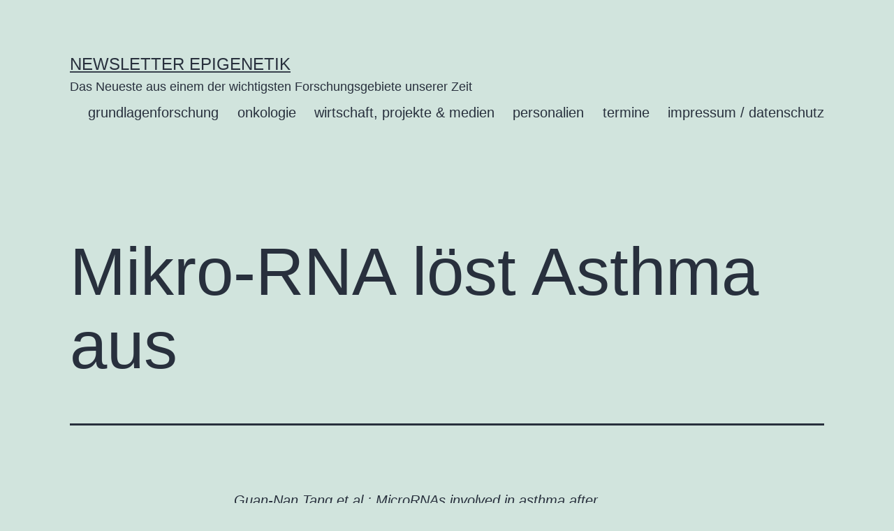

--- FILE ---
content_type: text/html; charset=UTF-8
request_url: https://www.newsletter-epigenetik.de/mikro-rna-loest-asthma-aus/
body_size: 10114
content:
<!doctype html>
<html lang="de" >
<head>
	<meta charset="UTF-8" />
	<meta name="viewport" content="width=device-width, initial-scale=1" />
	<title>Mikro-RNA löst Asthma aus &#8211; Newsletter Epigenetik</title>
<meta name='robots' content='max-image-preview:large' />
<link rel="alternate" type="application/rss+xml" title="Newsletter Epigenetik &raquo; Feed" href="https://www.newsletter-epigenetik.de/feed/" />
<link rel="alternate" type="application/rss+xml" title="Newsletter Epigenetik &raquo; Kommentar-Feed" href="https://www.newsletter-epigenetik.de/comments/feed/" />
<link rel="alternate" title="oEmbed (JSON)" type="application/json+oembed" href="https://www.newsletter-epigenetik.de/wp-json/oembed/1.0/embed?url=https%3A%2F%2Fwww.newsletter-epigenetik.de%2Fmikro-rna-loest-asthma-aus%2F" />
<link rel="alternate" title="oEmbed (XML)" type="text/xml+oembed" href="https://www.newsletter-epigenetik.de/wp-json/oembed/1.0/embed?url=https%3A%2F%2Fwww.newsletter-epigenetik.de%2Fmikro-rna-loest-asthma-aus%2F&#038;format=xml" />
<style id='wp-img-auto-sizes-contain-inline-css'>
img:is([sizes=auto i],[sizes^="auto," i]){contain-intrinsic-size:3000px 1500px}
/*# sourceURL=wp-img-auto-sizes-contain-inline-css */
</style>
<style id='wp-emoji-styles-inline-css'>

	img.wp-smiley, img.emoji {
		display: inline !important;
		border: none !important;
		box-shadow: none !important;
		height: 1em !important;
		width: 1em !important;
		margin: 0 0.07em !important;
		vertical-align: -0.1em !important;
		background: none !important;
		padding: 0 !important;
	}
/*# sourceURL=wp-emoji-styles-inline-css */
</style>
<style id='wp-block-library-inline-css'>
:root{--wp-block-synced-color:#7a00df;--wp-block-synced-color--rgb:122,0,223;--wp-bound-block-color:var(--wp-block-synced-color);--wp-editor-canvas-background:#ddd;--wp-admin-theme-color:#007cba;--wp-admin-theme-color--rgb:0,124,186;--wp-admin-theme-color-darker-10:#006ba1;--wp-admin-theme-color-darker-10--rgb:0,107,160.5;--wp-admin-theme-color-darker-20:#005a87;--wp-admin-theme-color-darker-20--rgb:0,90,135;--wp-admin-border-width-focus:2px}@media (min-resolution:192dpi){:root{--wp-admin-border-width-focus:1.5px}}.wp-element-button{cursor:pointer}:root .has-very-light-gray-background-color{background-color:#eee}:root .has-very-dark-gray-background-color{background-color:#313131}:root .has-very-light-gray-color{color:#eee}:root .has-very-dark-gray-color{color:#313131}:root .has-vivid-green-cyan-to-vivid-cyan-blue-gradient-background{background:linear-gradient(135deg,#00d084,#0693e3)}:root .has-purple-crush-gradient-background{background:linear-gradient(135deg,#34e2e4,#4721fb 50%,#ab1dfe)}:root .has-hazy-dawn-gradient-background{background:linear-gradient(135deg,#faaca8,#dad0ec)}:root .has-subdued-olive-gradient-background{background:linear-gradient(135deg,#fafae1,#67a671)}:root .has-atomic-cream-gradient-background{background:linear-gradient(135deg,#fdd79a,#004a59)}:root .has-nightshade-gradient-background{background:linear-gradient(135deg,#330968,#31cdcf)}:root .has-midnight-gradient-background{background:linear-gradient(135deg,#020381,#2874fc)}:root{--wp--preset--font-size--normal:16px;--wp--preset--font-size--huge:42px}.has-regular-font-size{font-size:1em}.has-larger-font-size{font-size:2.625em}.has-normal-font-size{font-size:var(--wp--preset--font-size--normal)}.has-huge-font-size{font-size:var(--wp--preset--font-size--huge)}.has-text-align-center{text-align:center}.has-text-align-left{text-align:left}.has-text-align-right{text-align:right}.has-fit-text{white-space:nowrap!important}#end-resizable-editor-section{display:none}.aligncenter{clear:both}.items-justified-left{justify-content:flex-start}.items-justified-center{justify-content:center}.items-justified-right{justify-content:flex-end}.items-justified-space-between{justify-content:space-between}.screen-reader-text{border:0;clip-path:inset(50%);height:1px;margin:-1px;overflow:hidden;padding:0;position:absolute;width:1px;word-wrap:normal!important}.screen-reader-text:focus{background-color:#ddd;clip-path:none;color:#444;display:block;font-size:1em;height:auto;left:5px;line-height:normal;padding:15px 23px 14px;text-decoration:none;top:5px;width:auto;z-index:100000}html :where(.has-border-color){border-style:solid}html :where([style*=border-top-color]){border-top-style:solid}html :where([style*=border-right-color]){border-right-style:solid}html :where([style*=border-bottom-color]){border-bottom-style:solid}html :where([style*=border-left-color]){border-left-style:solid}html :where([style*=border-width]){border-style:solid}html :where([style*=border-top-width]){border-top-style:solid}html :where([style*=border-right-width]){border-right-style:solid}html :where([style*=border-bottom-width]){border-bottom-style:solid}html :where([style*=border-left-width]){border-left-style:solid}html :where(img[class*=wp-image-]){height:auto;max-width:100%}:where(figure){margin:0 0 1em}html :where(.is-position-sticky){--wp-admin--admin-bar--position-offset:var(--wp-admin--admin-bar--height,0px)}@media screen and (max-width:600px){html :where(.is-position-sticky){--wp-admin--admin-bar--position-offset:0px}}

/*# sourceURL=wp-block-library-inline-css */
</style><style id='wp-block-group-inline-css'>
.wp-block-group{box-sizing:border-box}:where(.wp-block-group.wp-block-group-is-layout-constrained){position:relative}
/*# sourceURL=https://www.newsletter-epigenetik.de/wp-includes/blocks/group/style.min.css */
</style>
<style id='wp-block-group-theme-inline-css'>
:where(.wp-block-group.has-background){padding:1.25em 2.375em}
/*# sourceURL=https://www.newsletter-epigenetik.de/wp-includes/blocks/group/theme.min.css */
</style>
<style id='global-styles-inline-css'>
:root{--wp--preset--aspect-ratio--square: 1;--wp--preset--aspect-ratio--4-3: 4/3;--wp--preset--aspect-ratio--3-4: 3/4;--wp--preset--aspect-ratio--3-2: 3/2;--wp--preset--aspect-ratio--2-3: 2/3;--wp--preset--aspect-ratio--16-9: 16/9;--wp--preset--aspect-ratio--9-16: 9/16;--wp--preset--color--black: #000000;--wp--preset--color--cyan-bluish-gray: #abb8c3;--wp--preset--color--white: #FFFFFF;--wp--preset--color--pale-pink: #f78da7;--wp--preset--color--vivid-red: #cf2e2e;--wp--preset--color--luminous-vivid-orange: #ff6900;--wp--preset--color--luminous-vivid-amber: #fcb900;--wp--preset--color--light-green-cyan: #7bdcb5;--wp--preset--color--vivid-green-cyan: #00d084;--wp--preset--color--pale-cyan-blue: #8ed1fc;--wp--preset--color--vivid-cyan-blue: #0693e3;--wp--preset--color--vivid-purple: #9b51e0;--wp--preset--color--dark-gray: #28303D;--wp--preset--color--gray: #39414D;--wp--preset--color--green: #D1E4DD;--wp--preset--color--blue: #D1DFE4;--wp--preset--color--purple: #D1D1E4;--wp--preset--color--red: #E4D1D1;--wp--preset--color--orange: #E4DAD1;--wp--preset--color--yellow: #EEEADD;--wp--preset--gradient--vivid-cyan-blue-to-vivid-purple: linear-gradient(135deg,rgb(6,147,227) 0%,rgb(155,81,224) 100%);--wp--preset--gradient--light-green-cyan-to-vivid-green-cyan: linear-gradient(135deg,rgb(122,220,180) 0%,rgb(0,208,130) 100%);--wp--preset--gradient--luminous-vivid-amber-to-luminous-vivid-orange: linear-gradient(135deg,rgb(252,185,0) 0%,rgb(255,105,0) 100%);--wp--preset--gradient--luminous-vivid-orange-to-vivid-red: linear-gradient(135deg,rgb(255,105,0) 0%,rgb(207,46,46) 100%);--wp--preset--gradient--very-light-gray-to-cyan-bluish-gray: linear-gradient(135deg,rgb(238,238,238) 0%,rgb(169,184,195) 100%);--wp--preset--gradient--cool-to-warm-spectrum: linear-gradient(135deg,rgb(74,234,220) 0%,rgb(151,120,209) 20%,rgb(207,42,186) 40%,rgb(238,44,130) 60%,rgb(251,105,98) 80%,rgb(254,248,76) 100%);--wp--preset--gradient--blush-light-purple: linear-gradient(135deg,rgb(255,206,236) 0%,rgb(152,150,240) 100%);--wp--preset--gradient--blush-bordeaux: linear-gradient(135deg,rgb(254,205,165) 0%,rgb(254,45,45) 50%,rgb(107,0,62) 100%);--wp--preset--gradient--luminous-dusk: linear-gradient(135deg,rgb(255,203,112) 0%,rgb(199,81,192) 50%,rgb(65,88,208) 100%);--wp--preset--gradient--pale-ocean: linear-gradient(135deg,rgb(255,245,203) 0%,rgb(182,227,212) 50%,rgb(51,167,181) 100%);--wp--preset--gradient--electric-grass: linear-gradient(135deg,rgb(202,248,128) 0%,rgb(113,206,126) 100%);--wp--preset--gradient--midnight: linear-gradient(135deg,rgb(2,3,129) 0%,rgb(40,116,252) 100%);--wp--preset--gradient--purple-to-yellow: linear-gradient(160deg, #D1D1E4 0%, #EEEADD 100%);--wp--preset--gradient--yellow-to-purple: linear-gradient(160deg, #EEEADD 0%, #D1D1E4 100%);--wp--preset--gradient--green-to-yellow: linear-gradient(160deg, #D1E4DD 0%, #EEEADD 100%);--wp--preset--gradient--yellow-to-green: linear-gradient(160deg, #EEEADD 0%, #D1E4DD 100%);--wp--preset--gradient--red-to-yellow: linear-gradient(160deg, #E4D1D1 0%, #EEEADD 100%);--wp--preset--gradient--yellow-to-red: linear-gradient(160deg, #EEEADD 0%, #E4D1D1 100%);--wp--preset--gradient--purple-to-red: linear-gradient(160deg, #D1D1E4 0%, #E4D1D1 100%);--wp--preset--gradient--red-to-purple: linear-gradient(160deg, #E4D1D1 0%, #D1D1E4 100%);--wp--preset--font-size--small: 18px;--wp--preset--font-size--medium: 20px;--wp--preset--font-size--large: 24px;--wp--preset--font-size--x-large: 42px;--wp--preset--font-size--extra-small: 16px;--wp--preset--font-size--normal: 20px;--wp--preset--font-size--extra-large: 40px;--wp--preset--font-size--huge: 96px;--wp--preset--font-size--gigantic: 144px;--wp--preset--spacing--20: 0.44rem;--wp--preset--spacing--30: 0.67rem;--wp--preset--spacing--40: 1rem;--wp--preset--spacing--50: 1.5rem;--wp--preset--spacing--60: 2.25rem;--wp--preset--spacing--70: 3.38rem;--wp--preset--spacing--80: 5.06rem;--wp--preset--shadow--natural: 6px 6px 9px rgba(0, 0, 0, 0.2);--wp--preset--shadow--deep: 12px 12px 50px rgba(0, 0, 0, 0.4);--wp--preset--shadow--sharp: 6px 6px 0px rgba(0, 0, 0, 0.2);--wp--preset--shadow--outlined: 6px 6px 0px -3px rgb(255, 255, 255), 6px 6px rgb(0, 0, 0);--wp--preset--shadow--crisp: 6px 6px 0px rgb(0, 0, 0);}:where(.is-layout-flex){gap: 0.5em;}:where(.is-layout-grid){gap: 0.5em;}body .is-layout-flex{display: flex;}.is-layout-flex{flex-wrap: wrap;align-items: center;}.is-layout-flex > :is(*, div){margin: 0;}body .is-layout-grid{display: grid;}.is-layout-grid > :is(*, div){margin: 0;}:where(.wp-block-columns.is-layout-flex){gap: 2em;}:where(.wp-block-columns.is-layout-grid){gap: 2em;}:where(.wp-block-post-template.is-layout-flex){gap: 1.25em;}:where(.wp-block-post-template.is-layout-grid){gap: 1.25em;}.has-black-color{color: var(--wp--preset--color--black) !important;}.has-cyan-bluish-gray-color{color: var(--wp--preset--color--cyan-bluish-gray) !important;}.has-white-color{color: var(--wp--preset--color--white) !important;}.has-pale-pink-color{color: var(--wp--preset--color--pale-pink) !important;}.has-vivid-red-color{color: var(--wp--preset--color--vivid-red) !important;}.has-luminous-vivid-orange-color{color: var(--wp--preset--color--luminous-vivid-orange) !important;}.has-luminous-vivid-amber-color{color: var(--wp--preset--color--luminous-vivid-amber) !important;}.has-light-green-cyan-color{color: var(--wp--preset--color--light-green-cyan) !important;}.has-vivid-green-cyan-color{color: var(--wp--preset--color--vivid-green-cyan) !important;}.has-pale-cyan-blue-color{color: var(--wp--preset--color--pale-cyan-blue) !important;}.has-vivid-cyan-blue-color{color: var(--wp--preset--color--vivid-cyan-blue) !important;}.has-vivid-purple-color{color: var(--wp--preset--color--vivid-purple) !important;}.has-black-background-color{background-color: var(--wp--preset--color--black) !important;}.has-cyan-bluish-gray-background-color{background-color: var(--wp--preset--color--cyan-bluish-gray) !important;}.has-white-background-color{background-color: var(--wp--preset--color--white) !important;}.has-pale-pink-background-color{background-color: var(--wp--preset--color--pale-pink) !important;}.has-vivid-red-background-color{background-color: var(--wp--preset--color--vivid-red) !important;}.has-luminous-vivid-orange-background-color{background-color: var(--wp--preset--color--luminous-vivid-orange) !important;}.has-luminous-vivid-amber-background-color{background-color: var(--wp--preset--color--luminous-vivid-amber) !important;}.has-light-green-cyan-background-color{background-color: var(--wp--preset--color--light-green-cyan) !important;}.has-vivid-green-cyan-background-color{background-color: var(--wp--preset--color--vivid-green-cyan) !important;}.has-pale-cyan-blue-background-color{background-color: var(--wp--preset--color--pale-cyan-blue) !important;}.has-vivid-cyan-blue-background-color{background-color: var(--wp--preset--color--vivid-cyan-blue) !important;}.has-vivid-purple-background-color{background-color: var(--wp--preset--color--vivid-purple) !important;}.has-black-border-color{border-color: var(--wp--preset--color--black) !important;}.has-cyan-bluish-gray-border-color{border-color: var(--wp--preset--color--cyan-bluish-gray) !important;}.has-white-border-color{border-color: var(--wp--preset--color--white) !important;}.has-pale-pink-border-color{border-color: var(--wp--preset--color--pale-pink) !important;}.has-vivid-red-border-color{border-color: var(--wp--preset--color--vivid-red) !important;}.has-luminous-vivid-orange-border-color{border-color: var(--wp--preset--color--luminous-vivid-orange) !important;}.has-luminous-vivid-amber-border-color{border-color: var(--wp--preset--color--luminous-vivid-amber) !important;}.has-light-green-cyan-border-color{border-color: var(--wp--preset--color--light-green-cyan) !important;}.has-vivid-green-cyan-border-color{border-color: var(--wp--preset--color--vivid-green-cyan) !important;}.has-pale-cyan-blue-border-color{border-color: var(--wp--preset--color--pale-cyan-blue) !important;}.has-vivid-cyan-blue-border-color{border-color: var(--wp--preset--color--vivid-cyan-blue) !important;}.has-vivid-purple-border-color{border-color: var(--wp--preset--color--vivid-purple) !important;}.has-vivid-cyan-blue-to-vivid-purple-gradient-background{background: var(--wp--preset--gradient--vivid-cyan-blue-to-vivid-purple) !important;}.has-light-green-cyan-to-vivid-green-cyan-gradient-background{background: var(--wp--preset--gradient--light-green-cyan-to-vivid-green-cyan) !important;}.has-luminous-vivid-amber-to-luminous-vivid-orange-gradient-background{background: var(--wp--preset--gradient--luminous-vivid-amber-to-luminous-vivid-orange) !important;}.has-luminous-vivid-orange-to-vivid-red-gradient-background{background: var(--wp--preset--gradient--luminous-vivid-orange-to-vivid-red) !important;}.has-very-light-gray-to-cyan-bluish-gray-gradient-background{background: var(--wp--preset--gradient--very-light-gray-to-cyan-bluish-gray) !important;}.has-cool-to-warm-spectrum-gradient-background{background: var(--wp--preset--gradient--cool-to-warm-spectrum) !important;}.has-blush-light-purple-gradient-background{background: var(--wp--preset--gradient--blush-light-purple) !important;}.has-blush-bordeaux-gradient-background{background: var(--wp--preset--gradient--blush-bordeaux) !important;}.has-luminous-dusk-gradient-background{background: var(--wp--preset--gradient--luminous-dusk) !important;}.has-pale-ocean-gradient-background{background: var(--wp--preset--gradient--pale-ocean) !important;}.has-electric-grass-gradient-background{background: var(--wp--preset--gradient--electric-grass) !important;}.has-midnight-gradient-background{background: var(--wp--preset--gradient--midnight) !important;}.has-small-font-size{font-size: var(--wp--preset--font-size--small) !important;}.has-medium-font-size{font-size: var(--wp--preset--font-size--medium) !important;}.has-large-font-size{font-size: var(--wp--preset--font-size--large) !important;}.has-x-large-font-size{font-size: var(--wp--preset--font-size--x-large) !important;}
/*# sourceURL=global-styles-inline-css */
</style>

<style id='classic-theme-styles-inline-css'>
/*! This file is auto-generated */
.wp-block-button__link{color:#fff;background-color:#32373c;border-radius:9999px;box-shadow:none;text-decoration:none;padding:calc(.667em + 2px) calc(1.333em + 2px);font-size:1.125em}.wp-block-file__button{background:#32373c;color:#fff;text-decoration:none}
/*# sourceURL=/wp-includes/css/classic-themes.min.css */
</style>
<link rel='stylesheet' id='twenty-twenty-one-style-css' href='https://www.newsletter-epigenetik.de/wp-content/themes/twentytwentyone/style.css?ver=1.7' media='all' />
<link rel='stylesheet' id='twenty-twenty-one-print-style-css' href='https://www.newsletter-epigenetik.de/wp-content/themes/twentytwentyone/assets/css/print.css?ver=1.7' media='print' />
<link rel="https://api.w.org/" href="https://www.newsletter-epigenetik.de/wp-json/" /><link rel="alternate" title="JSON" type="application/json" href="https://www.newsletter-epigenetik.de/wp-json/wp/v2/posts/2474" /><link rel="EditURI" type="application/rsd+xml" title="RSD" href="https://www.newsletter-epigenetik.de/xmlrpc.php?rsd" />
<meta name="generator" content="WordPress 6.9" />
<link rel="canonical" href="https://www.newsletter-epigenetik.de/mikro-rna-loest-asthma-aus/" />
<link rel='shortlink' href='https://www.newsletter-epigenetik.de/?p=2474' />
</head>

<body class="wp-singular post-template-default single single-post postid-2474 single-format-standard wp-embed-responsive wp-theme-twentytwentyone is-light-theme no-js singular has-main-navigation">
<div id="page" class="site">
	<a class="skip-link screen-reader-text" href="#content">Zum Inhalt springen</a>

	
<header id="masthead" class="site-header has-title-and-tagline has-menu">

	

<div class="site-branding">

	
						<p class="site-title"><a href="https://www.newsletter-epigenetik.de/">Newsletter Epigenetik</a></p>
			
			<p class="site-description">
			Das Neueste aus einem der wichtigsten Forschungsgebiete unserer Zeit		</p>
	</div><!-- .site-branding -->
	
	<nav id="site-navigation" class="primary-navigation" aria-label="Primäres Menü">
		<div class="menu-button-container">
			<button id="primary-mobile-menu" class="button" aria-controls="primary-menu-list" aria-expanded="false">
				<span class="dropdown-icon open">Menü					<svg class="svg-icon" width="24" height="24" aria-hidden="true" role="img" focusable="false" viewBox="0 0 24 24" fill="none" xmlns="http://www.w3.org/2000/svg"><path fill-rule="evenodd" clip-rule="evenodd" d="M4.5 6H19.5V7.5H4.5V6ZM4.5 12H19.5V13.5H4.5V12ZM19.5 18H4.5V19.5H19.5V18Z" fill="currentColor"/></svg>				</span>
				<span class="dropdown-icon close">Schließen					<svg class="svg-icon" width="24" height="24" aria-hidden="true" role="img" focusable="false" viewBox="0 0 24 24" fill="none" xmlns="http://www.w3.org/2000/svg"><path fill-rule="evenodd" clip-rule="evenodd" d="M12 10.9394L5.53033 4.46973L4.46967 5.53039L10.9393 12.0001L4.46967 18.4697L5.53033 19.5304L12 13.0607L18.4697 19.5304L19.5303 18.4697L13.0607 12.0001L19.5303 5.53039L18.4697 4.46973L12 10.9394Z" fill="currentColor"/></svg>				</span>
			</button><!-- #primary-mobile-menu -->
		</div><!-- .menu-button-container -->
		<div class="primary-menu-container"><ul id="primary-menu-list" class="menu-wrapper"><li id="menu-item-58" class="menu-item menu-item-type-taxonomy menu-item-object-category current-post-ancestor current-menu-parent current-post-parent menu-item-58"><a href="https://www.newsletter-epigenetik.de/category/grundlagenforschung/">grundlagenforschung</a></li>
<li id="menu-item-59" class="menu-item menu-item-type-taxonomy menu-item-object-category menu-item-59"><a href="https://www.newsletter-epigenetik.de/category/onkologie/">onkologie</a></li>
<li id="menu-item-60" class="menu-item menu-item-type-taxonomy menu-item-object-category menu-item-60"><a href="https://www.newsletter-epigenetik.de/category/wirtschaft-medien/">wirtschaft, projekte &amp; medien</a></li>
<li id="menu-item-143" class="menu-item menu-item-type-taxonomy menu-item-object-category menu-item-143"><a href="https://www.newsletter-epigenetik.de/category/personalien/">personalien</a></li>
<li id="menu-item-61" class="menu-item menu-item-type-taxonomy menu-item-object-category menu-item-61"><a href="https://www.newsletter-epigenetik.de/category/termine/">termine</a></li>
<li id="menu-item-88" class="menu-item menu-item-type-post_type menu-item-object-page menu-item-88"><a href="https://www.newsletter-epigenetik.de/impressum-datenschutz/">impressum / datenschutz</a></li>
</ul></div>	</nav><!-- #site-navigation -->
	
</header><!-- #masthead -->

	<div id="content" class="site-content">
		<div id="primary" class="content-area">
			<main id="main" class="site-main">

<article id="post-2474" class="post-2474 post type-post status-publish format-standard hentry category-grundlagenforschung tag-acvr2a tag-asthma tag-mikro-rna tag-mir-21 entry">

	<header class="entry-header alignwide">
		<h1 class="entry-title">Mikro-RNA löst Asthma aus</h1>			</header><!-- .entry-header -->

	<div class="entry-content">
		<p><a href="http://online.liebertpub.com/doi/10.1089/scd.2015.0339" target="_blank"><em>Guan-Nan Tang et al.: MicroRNAs involved in asthma after mesenchymal stem cell treatment. </em><em>Stem Cells and Development 25, 15.06.2016, S. 883-896.</em></a></p>
<p>Chinesischen Forschern gelang mit Hilfe von Tierversuchen die Entdeckung einer epigenetisch aktiven Mikro-RNA, die offenbar eine wichtige Rolle bei der Auslösung von Asthma-Anfällen spielt. Zunächst lösten die Forscher bei Mäusen gezielt die asthmatische Reaktion aus und analysierten anschließend in den betroffenen Zellen das stark veränderte Mikro-RNA-Profil. Vor allem die Mikro-RNA <em>miR-21</em>, die auch beim Menschen existiert, stach dabei hervor. Diese hemmt bei Maus und Mensch die Boten-RNAs für das Gen <em>Acvr2a</em> und soll dadurch direkt an der Induktion der entzündlichen asthmatischen Reaktion beteiligt sein.</p>
	</div><!-- .entry-content -->

	<footer class="entry-footer default-max-width">
		<div class="posted-by"><span class="posted-on">Veröffentlicht am <time class="entry-date published updated" datetime="2016-07-07T10:00:49+02:00">7. Juli 2016</time></span><span class="byline">Von <a href="https://www.newsletter-epigenetik.de/author/peter-spork/" rel="author">Peter Spork</a></span></div><div class="post-taxonomies"><span class="cat-links">Kategorisiert als <a href="https://www.newsletter-epigenetik.de/category/grundlagenforschung/" rel="category tag">grundlagenforschung</a> </span><span class="tags-links">Verschlagwortet mit <a href="https://www.newsletter-epigenetik.de/tag/acvr2a/" rel="tag">Acvr2a</a>, <a href="https://www.newsletter-epigenetik.de/tag/asthma/" rel="tag">Asthma</a>, <a href="https://www.newsletter-epigenetik.de/tag/mikro-rna/" rel="tag">Mikro-RNA</a>, <a href="https://www.newsletter-epigenetik.de/tag/mir-21/" rel="tag">miR-21</a></span></div>	</footer><!-- .entry-footer -->

				
</article><!-- #post-2474 -->

	<nav class="navigation post-navigation" aria-label="Beiträge">
		<h2 class="screen-reader-text">Beitragsnavigation</h2>
		<div class="nav-links"><div class="nav-previous"><a href="https://www.newsletter-epigenetik.de/claus-dieter-kuhn/" rel="prev"><p class="meta-nav"><svg class="svg-icon" width="24" height="24" aria-hidden="true" role="img" focusable="false" viewBox="0 0 24 24" fill="none" xmlns="http://www.w3.org/2000/svg"><path fill-rule="evenodd" clip-rule="evenodd" d="M20 13v-2H8l4-4-1-2-7 7 7 7 1-2-4-4z" fill="currentColor"/></svg>Vorheriger Beitrag</p><p class="post-title">Claus-Dieter Kuhn</p></a></div><div class="nav-next"><a href="https://www.newsletter-epigenetik.de/positive-erfahrungen-verhindern-trauma-vererbung/" rel="next"><p class="meta-nav">Nächster Beitrag<svg class="svg-icon" width="24" height="24" aria-hidden="true" role="img" focusable="false" viewBox="0 0 24 24" fill="none" xmlns="http://www.w3.org/2000/svg"><path fill-rule="evenodd" clip-rule="evenodd" d="m4 13v-2h12l-4-4 1-2 7 7-7 7-1-2 4-4z" fill="currentColor"/></svg></p><p class="post-title">Positive Erfahrungen verhindern Trauma-Vererbung</p></a></div></div>
	</nav>			</main><!-- #main -->
		</div><!-- #primary -->
	</div><!-- #content -->

	
	<aside class="widget-area">
		<section id="block-3" class="widget widget_block">
<div class="wp-block-group"><div class="wp-block-group__inner-container is-layout-constrained wp-block-group-is-layout-constrained"><div class="widget widget_text"><h2 class="widgettitle">Was ist die Epigenetik-News und wie können Sie sich für den Newsletter anmelden?</h2>			<div class="textwidget">Der Newsletter Epigenetik in seiner früheren Form als ein bis vier Mal pro Jahr erscheinendes PDF-Magazin wurde im Sommer 2023 durch die ebenfalls kostenlose Epigenetik-News ersetzt. Damit ist garantiert, dass die wichtigen Meldungen zur Epigenetik sehr viel schneller und aktueller bei Ihnen, liebe Leser*innen, ankommen. Die Epigenetik-News ist nun fester Bestandteil der Sporks Science News. Sie erscheint alle zwei Wochen.
<br><br>
<strong><a href="https://www.riffreporter.de/de/newsletter-sporks-science-news-epigenetik" target="_blank">Hier erfahren Sie weitere Details und können sich für den Newsletter anmelden.</a></strong> 
<br><br>
Autor und Herausgeber ist der Biologe und Buchautor <strong><a href="https://www.peter-spork.de" target="_blank">Dr. Peter Spork, Hamburg</a></strong> </div>
		</div></div></div>
</section><section id="block-17" class="widget widget_block">
<div class="wp-block-group"><div class="wp-block-group__inner-container is-layout-constrained wp-block-group-is-layout-constrained"><div class="wp-widget-group__inner-blocks"><div class="widget widget_text"><h2 class="widgettitle">Anzeige</h2>			<div class="textwidget"><a href="https://www.fpz.de/ueber-fpz/das-fpz" target="_blank"><img loading="lazy" decoding="async" src="https://www.newsletter-epigenetik.de/wp-content/uploads/2021/04/Banner-Newsletter-280x150-1.jpg" alt="https://www.fpz.de/ueber-fpz/das-fpz" width="280" height="153">
</a></div>
		</div></div>

<div class="widget widget_text"><h2 class="widgettitle">Mitherausgebende</h2>			<div class="textwidget"><ul>
<li><strong>Prof. Dr. med. Norbert Gattermann</strong>, Heinrich-Heine-Universität, Düsseldorf (ng)</li>
<li><strong>Dr. med. Nicola Lang</strong>, Hämato-Onkologie, München (nl)</li>
<li><strong>Prof. Dr. med. Ulrich Mahlknecht</strong>, Internist und Hausarzt, Solingen (um)</li>
<li><strong>Prof. Dr. rer. nat. Gunther Meinlschmidt</strong>, Ruhr-Universität Bochum/Universität Basel (gm)</li>
<li><strong>Prof. Dr. Alexander Meissner</strong>, Max-Planck-Institut für Molekulare Genetik, Berlin (am)</li>
<li><strong>Dr. Susanne Müller-Knapp</strong>, SGC, Goethe Universität Frankfurt</li>
<li><strong>Prof. Dr. Christoph Plass</strong>, Deutsches Krebsforschungszentrum, Heidelberg (cp)</li>
<li><strong>Prof. Dr. Jörn Walter</strong>, Universität des Saarlandes, Saarbrücken (jw)</li>
</ul>
</div>
		</div></div></div>
</section><section id="block-16" class="widget widget_block">
<div class="wp-block-group"><div class="wp-block-group__inner-container is-layout-constrained wp-block-group-is-layout-constrained"><div class="widget widget_tag_cloud"><h2 class="widgettitle">Schlagwörter</h2><nav aria-label="Schlagwörter"><div class="tagcloud"><a href="https://www.newsletter-epigenetik.de/tag/alterung/" class="tag-cloud-link tag-link-412 tag-link-position-1" style="font-size: 16.225pt;" aria-label="Alterung (46 Einträge)">Alterung</a>
<a href="https://www.newsletter-epigenetik.de/tag/alzheimer/" class="tag-cloud-link tag-link-22 tag-link-position-2" style="font-size: 10.1pt;" aria-label="Alzheimer (20 Einträge)">Alzheimer</a>
<a href="https://www.newsletter-epigenetik.de/tag/aml/" class="tag-cloud-link tag-link-54 tag-link-position-3" style="font-size: 8.525pt;" aria-label="AML (16 Einträge)">AML</a>
<a href="https://www.newsletter-epigenetik.de/tag/brustkrebs/" class="tag-cloud-link tag-link-50 tag-link-position-4" style="font-size: 10.1pt;" aria-label="Brustkrebs (20 Einträge)">Brustkrebs</a>
<a href="https://www.newsletter-epigenetik.de/tag/buchtipp/" class="tag-cloud-link tag-link-842 tag-link-position-5" style="font-size: 9.4pt;" aria-label="Buchtipp (18 Einträge)">Buchtipp</a>
<a href="https://www.newsletter-epigenetik.de/tag/chromatin/" class="tag-cloud-link tag-link-15 tag-link-position-6" style="font-size: 15.35pt;" aria-label="Chromatin (41 Einträge)">Chromatin</a>
<a href="https://www.newsletter-epigenetik.de/tag/depression/" class="tag-cloud-link tag-link-162 tag-link-position-7" style="font-size: 12.025pt;" aria-label="Depression (26 Einträge)">Depression</a>
<a href="https://www.newsletter-epigenetik.de/tag/diabetes/" class="tag-cloud-link tag-link-100 tag-link-position-8" style="font-size: 14.65pt;" aria-label="Diabetes (37 Einträge)">Diabetes</a>
<a href="https://www.newsletter-epigenetik.de/tag/dkfz/" class="tag-cloud-link tag-link-116 tag-link-position-9" style="font-size: 14.3pt;" aria-label="DKFZ (35 Einträge)">DKFZ</a>
<a href="https://www.newsletter-epigenetik.de/tag/dna-methylierung/" class="tag-cloud-link tag-link-26 tag-link-position-10" style="font-size: 22pt;" aria-label="DNA-Methylierung (99 Einträge)">DNA-Methylierung</a>
<a href="https://www.newsletter-epigenetik.de/tag/dnmt-hemmer/" class="tag-cloud-link tag-link-242 tag-link-position-11" style="font-size: 10.1pt;" aria-label="DNMT-Hemmer (20 Einträge)">DNMT-Hemmer</a>
<a href="https://www.newsletter-epigenetik.de/tag/epigenetische-uhr/" class="tag-cloud-link tag-link-786 tag-link-position-12" style="font-size: 11.675pt;" aria-label="epigenetische Uhr (25 Einträge)">epigenetische Uhr</a>
<a href="https://www.newsletter-epigenetik.de/tag/epigenomik/" class="tag-cloud-link tag-link-74 tag-link-position-13" style="font-size: 17.8pt;" aria-label="Epigenomik (56 Einträge)">Epigenomik</a>
<a href="https://www.newsletter-epigenetik.de/tag/erbeumwelt/" class="tag-cloud-link tag-link-1218 tag-link-position-14" style="font-size: 9.4pt;" aria-label="Erbe&amp;Umwelt (18 Einträge)">Erbe&amp;Umwelt</a>
<a href="https://www.newsletter-epigenetik.de/tag/gehirn/" class="tag-cloud-link tag-link-453 tag-link-position-15" style="font-size: 12.375pt;" aria-label="Gehirn (27 Einträge)">Gehirn</a>
<a href="https://www.newsletter-epigenetik.de/tag/hdac-hemmer/" class="tag-cloud-link tag-link-215 tag-link-position-16" style="font-size: 15.7pt;" aria-label="HDAC-Hemmer (43 Einträge)">HDAC-Hemmer</a>
<a href="https://www.newsletter-epigenetik.de/tag/herz/" class="tag-cloud-link tag-link-129 tag-link-position-17" style="font-size: 9.05pt;" aria-label="Herz (17 Einträge)">Herz</a>
<a href="https://www.newsletter-epigenetik.de/tag/histon-code/" class="tag-cloud-link tag-link-356 tag-link-position-18" style="font-size: 16.05pt;" aria-label="Histon-Code (45 Einträge)">Histon-Code</a>
<a href="https://www.newsletter-epigenetik.de/tag/ihec/" class="tag-cloud-link tag-link-73 tag-link-position-19" style="font-size: 10.45pt;" aria-label="IHEC (21 Einträge)">IHEC</a>
<a href="https://www.newsletter-epigenetik.de/tag/isabelle-mansuy/" class="tag-cloud-link tag-link-834 tag-link-position-20" style="font-size: 9.4pt;" aria-label="Isabelle Mansuy (18 Einträge)">Isabelle Mansuy</a>
<a href="https://www.newsletter-epigenetik.de/tag/joern-walter/" class="tag-cloud-link tag-link-886 tag-link-position-21" style="font-size: 10.45pt;" aria-label="Jörn Walter (21 Einträge)">Jörn Walter</a>
<a href="https://www.newsletter-epigenetik.de/tag/krebsdiagnostik/" class="tag-cloud-link tag-link-566 tag-link-position-22" style="font-size: 11.15pt;" aria-label="Krebsdiagnostik (23 Einträge)">Krebsdiagnostik</a>
<a href="https://www.newsletter-epigenetik.de/tag/krebstherapie/" class="tag-cloud-link tag-link-25 tag-link-position-23" style="font-size: 14.65pt;" aria-label="Krebstherapie (37 Einträge)">Krebstherapie</a>
<a href="https://www.newsletter-epigenetik.de/tag/leukaemie/" class="tag-cloud-link tag-link-38 tag-link-position-24" style="font-size: 14.475pt;" aria-label="Leukämie (36 Einträge)">Leukämie</a>
<a href="https://www.newsletter-epigenetik.de/tag/longevity/" class="tag-cloud-link tag-link-1698 tag-link-position-25" style="font-size: 9.4pt;" aria-label="Longevity (18 Einträge)">Longevity</a>
<a href="https://www.newsletter-epigenetik.de/tag/lungenkrebs/" class="tag-cloud-link tag-link-151 tag-link-position-26" style="font-size: 10.1pt;" aria-label="Lungenkrebs (20 Einträge)">Lungenkrebs</a>
<a href="https://www.newsletter-epigenetik.de/tag/mikro-rna/" class="tag-cloud-link tag-link-449 tag-link-position-27" style="font-size: 16.925pt;" aria-label="Mikro-RNA (50 Einträge)">Mikro-RNA</a>
<a href="https://www.newsletter-epigenetik.de/tag/mpi-fuer-immunbiologie-epigenetik/" class="tag-cloud-link tag-link-623 tag-link-position-28" style="font-size: 8.525pt;" aria-label="MPI für Immunbiologie &amp; Epigenetik (16 Einträge)">MPI für Immunbiologie &amp; Epigenetik</a>
<a href="https://www.newsletter-epigenetik.de/tag/epigenome-roadmap/" class="tag-cloud-link tag-link-87 tag-link-position-29" style="font-size: 8pt;" aria-label="NIH Epigenome Roadmap (15 Einträge)">NIH Epigenome Roadmap</a>
<a href="https://www.newsletter-epigenetik.de/tag/onkologie/" class="tag-cloud-link tag-link-60 tag-link-position-30" style="font-size: 9.4pt;" aria-label="Onkologie (18 Einträge)">Onkologie</a>
<a href="https://www.newsletter-epigenetik.de/tag/perinatale-programmierung/" class="tag-cloud-link tag-link-137 tag-link-position-31" style="font-size: 12.375pt;" aria-label="perinatale Programmierung (27 Einträge)">perinatale Programmierung</a>
<a href="https://www.newsletter-epigenetik.de/tag/peter-spork/" class="tag-cloud-link tag-link-710 tag-link-position-32" style="font-size: 14.475pt;" aria-label="Peter Spork (36 Einträge)">Peter Spork</a>
<a href="https://www.newsletter-epigenetik.de/tag/pflanzen/" class="tag-cloud-link tag-link-470 tag-link-position-33" style="font-size: 11.5pt;" aria-label="Pflanzen (24 Einträge)">Pflanzen</a>
<a href="https://www.newsletter-epigenetik.de/tag/riffreporter/" class="tag-cloud-link tag-link-1161 tag-link-position-34" style="font-size: 13.075pt;" aria-label="RiffReporter (30 Einträge)">RiffReporter</a>
<a href="https://www.newsletter-epigenetik.de/tag/rna-interferenz/" class="tag-cloud-link tag-link-110 tag-link-position-35" style="font-size: 12.025pt;" aria-label="RNA-Interferenz (26 Einträge)">RNA-Interferenz</a>
<a href="https://www.newsletter-epigenetik.de/tag/schwangerschaft/" class="tag-cloud-link tag-link-180 tag-link-position-36" style="font-size: 11.5pt;" aria-label="Schwangerschaft (24 Einträge)">Schwangerschaft</a>
<a href="https://www.newsletter-epigenetik.de/tag/sperma/" class="tag-cloud-link tag-link-24 tag-link-position-37" style="font-size: 8.525pt;" aria-label="Sperma (16 Einträge)">Sperma</a>
<a href="https://www.newsletter-epigenetik.de/tag/stammzellen/" class="tag-cloud-link tag-link-23 tag-link-position-38" style="font-size: 12.55pt;" aria-label="Stammzellen (28 Einträge)">Stammzellen</a>
<a href="https://www.newsletter-epigenetik.de/tag/steve-horvath/" class="tag-cloud-link tag-link-1065 tag-link-position-39" style="font-size: 10.8pt;" aria-label="Steve Horvath (22 Einträge)">Steve Horvath</a>
<a href="https://www.newsletter-epigenetik.de/tag/stress/" class="tag-cloud-link tag-link-125 tag-link-position-40" style="font-size: 11.675pt;" aria-label="Stress (25 Einträge)">Stress</a>
<a href="https://www.newsletter-epigenetik.de/tag/systembiologie/" class="tag-cloud-link tag-link-1418 tag-link-position-41" style="font-size: 9.05pt;" aria-label="Systembiologie (17 Einträge)">Systembiologie</a>
<a href="https://www.newsletter-epigenetik.de/tag/transgenerationelle-epigenetik/" class="tag-cloud-link tag-link-124 tag-link-position-42" style="font-size: 18.675pt;" aria-label="transgenerationelle Epigenetik (63 Einträge)">transgenerationelle Epigenetik</a>
<a href="https://www.newsletter-epigenetik.de/tag/trauma/" class="tag-cloud-link tag-link-126 tag-link-position-43" style="font-size: 12.375pt;" aria-label="Trauma (27 Einträge)">Trauma</a>
<a href="https://www.newsletter-epigenetik.de/tag/uebergewicht/" class="tag-cloud-link tag-link-33 tag-link-position-44" style="font-size: 14.3pt;" aria-label="Übergewicht (35 Einträge)">Übergewicht</a>
<a href="https://www.newsletter-epigenetik.de/tag/uebersichtsartikel/" class="tag-cloud-link tag-link-177 tag-link-position-45" style="font-size: 11.5pt;" aria-label="Übersichtsartikel (24 Einträge)">Übersichtsartikel</a></div>
</nav></div>

<div class="widget widget_search"><form role="search"  method="get" class="search-form" action="https://www.newsletter-epigenetik.de/">
	<label for="search-form-1">Suchen …</label>
	<input type="search" id="search-form-1" class="search-field" value="" name="s" />
	<input type="submit" class="search-submit" value="Suchen" />
</form>
</div></div></div>
</section>	</aside><!-- .widget-area -->

	
	<footer id="colophon" class="site-footer">

					<nav aria-label="Untermenü" class="footer-navigation">
				<ul class="footer-navigation-wrapper">
					<li class="menu-item menu-item-type-taxonomy menu-item-object-category current-post-ancestor current-menu-parent current-post-parent menu-item-58"><a href="https://www.newsletter-epigenetik.de/category/grundlagenforschung/"><span>grundlagenforschung</span></a></li>
<li class="menu-item menu-item-type-taxonomy menu-item-object-category menu-item-59"><a href="https://www.newsletter-epigenetik.de/category/onkologie/"><span>onkologie</span></a></li>
<li class="menu-item menu-item-type-taxonomy menu-item-object-category menu-item-60"><a href="https://www.newsletter-epigenetik.de/category/wirtschaft-medien/"><span>wirtschaft, projekte &amp; medien</span></a></li>
<li class="menu-item menu-item-type-taxonomy menu-item-object-category menu-item-143"><a href="https://www.newsletter-epigenetik.de/category/personalien/"><span>personalien</span></a></li>
<li class="menu-item menu-item-type-taxonomy menu-item-object-category menu-item-61"><a href="https://www.newsletter-epigenetik.de/category/termine/"><span>termine</span></a></li>
<li class="menu-item menu-item-type-post_type menu-item-object-page menu-item-88"><a href="https://www.newsletter-epigenetik.de/impressum-datenschutz/"><span>impressum / datenschutz</span></a></li>
				</ul><!-- .footer-navigation-wrapper -->
			</nav><!-- .footer-navigation -->
				<div class="site-info">
			<div class="site-name">
																						<a href="https://www.newsletter-epigenetik.de/">Newsletter Epigenetik</a>
																		</div><!-- .site-name -->

			
			<div class="powered-by">
				Mit Stolz präsentiert von <a href="https://de.wordpress.org/">WordPress</a>.			</div><!-- .powered-by -->

		</div><!-- .site-info -->
	</footer><!-- #colophon -->

</div><!-- #page -->

<script type="speculationrules">
{"prefetch":[{"source":"document","where":{"and":[{"href_matches":"/*"},{"not":{"href_matches":["/wp-*.php","/wp-admin/*","/wp-content/uploads/*","/wp-content/*","/wp-content/plugins/*","/wp-content/themes/twentytwentyone/*","/*\\?(.+)"]}},{"not":{"selector_matches":"a[rel~=\"nofollow\"]"}},{"not":{"selector_matches":".no-prefetch, .no-prefetch a"}}]},"eagerness":"conservative"}]}
</script>
<script>document.body.classList.remove("no-js");</script>	<script>
	if ( -1 !== navigator.userAgent.indexOf( 'MSIE' ) || -1 !== navigator.appVersion.indexOf( 'Trident/' ) ) {
		document.body.classList.add( 'is-IE' );
	}
	</script>
			<script>
		/(trident|msie)/i.test(navigator.userAgent)&&document.getElementById&&window.addEventListener&&window.addEventListener("hashchange",(function(){var t,e=location.hash.substring(1);/^[A-z0-9_-]+$/.test(e)&&(t=document.getElementById(e))&&(/^(?:a|select|input|button|textarea)$/i.test(t.tagName)||(t.tabIndex=-1),t.focus())}),!1);
		</script>
		<script id="twenty-twenty-one-ie11-polyfills-js-after">
( Element.prototype.matches && Element.prototype.closest && window.NodeList && NodeList.prototype.forEach ) || document.write( '<script src="https://www.newsletter-epigenetik.de/wp-content/themes/twentytwentyone/assets/js/polyfills.js?ver=1.7"></scr' + 'ipt>' );
//# sourceURL=twenty-twenty-one-ie11-polyfills-js-after
</script>
<script src="https://www.newsletter-epigenetik.de/wp-content/themes/twentytwentyone/assets/js/primary-navigation.js?ver=1.7" id="twenty-twenty-one-primary-navigation-script-js"></script>
<script src="https://www.newsletter-epigenetik.de/wp-content/themes/twentytwentyone/assets/js/responsive-embeds.js?ver=1.7" id="twenty-twenty-one-responsive-embeds-script-js"></script>
<script id="wp-emoji-settings" type="application/json">
{"baseUrl":"https://s.w.org/images/core/emoji/17.0.2/72x72/","ext":".png","svgUrl":"https://s.w.org/images/core/emoji/17.0.2/svg/","svgExt":".svg","source":{"concatemoji":"https://www.newsletter-epigenetik.de/wp-includes/js/wp-emoji-release.min.js?ver=6.9"}}
</script>
<script type="module">
/*! This file is auto-generated */
const a=JSON.parse(document.getElementById("wp-emoji-settings").textContent),o=(window._wpemojiSettings=a,"wpEmojiSettingsSupports"),s=["flag","emoji"];function i(e){try{var t={supportTests:e,timestamp:(new Date).valueOf()};sessionStorage.setItem(o,JSON.stringify(t))}catch(e){}}function c(e,t,n){e.clearRect(0,0,e.canvas.width,e.canvas.height),e.fillText(t,0,0);t=new Uint32Array(e.getImageData(0,0,e.canvas.width,e.canvas.height).data);e.clearRect(0,0,e.canvas.width,e.canvas.height),e.fillText(n,0,0);const a=new Uint32Array(e.getImageData(0,0,e.canvas.width,e.canvas.height).data);return t.every((e,t)=>e===a[t])}function p(e,t){e.clearRect(0,0,e.canvas.width,e.canvas.height),e.fillText(t,0,0);var n=e.getImageData(16,16,1,1);for(let e=0;e<n.data.length;e++)if(0!==n.data[e])return!1;return!0}function u(e,t,n,a){switch(t){case"flag":return n(e,"\ud83c\udff3\ufe0f\u200d\u26a7\ufe0f","\ud83c\udff3\ufe0f\u200b\u26a7\ufe0f")?!1:!n(e,"\ud83c\udde8\ud83c\uddf6","\ud83c\udde8\u200b\ud83c\uddf6")&&!n(e,"\ud83c\udff4\udb40\udc67\udb40\udc62\udb40\udc65\udb40\udc6e\udb40\udc67\udb40\udc7f","\ud83c\udff4\u200b\udb40\udc67\u200b\udb40\udc62\u200b\udb40\udc65\u200b\udb40\udc6e\u200b\udb40\udc67\u200b\udb40\udc7f");case"emoji":return!a(e,"\ud83e\u1fac8")}return!1}function f(e,t,n,a){let r;const o=(r="undefined"!=typeof WorkerGlobalScope&&self instanceof WorkerGlobalScope?new OffscreenCanvas(300,150):document.createElement("canvas")).getContext("2d",{willReadFrequently:!0}),s=(o.textBaseline="top",o.font="600 32px Arial",{});return e.forEach(e=>{s[e]=t(o,e,n,a)}),s}function r(e){var t=document.createElement("script");t.src=e,t.defer=!0,document.head.appendChild(t)}a.supports={everything:!0,everythingExceptFlag:!0},new Promise(t=>{let n=function(){try{var e=JSON.parse(sessionStorage.getItem(o));if("object"==typeof e&&"number"==typeof e.timestamp&&(new Date).valueOf()<e.timestamp+604800&&"object"==typeof e.supportTests)return e.supportTests}catch(e){}return null}();if(!n){if("undefined"!=typeof Worker&&"undefined"!=typeof OffscreenCanvas&&"undefined"!=typeof URL&&URL.createObjectURL&&"undefined"!=typeof Blob)try{var e="postMessage("+f.toString()+"("+[JSON.stringify(s),u.toString(),c.toString(),p.toString()].join(",")+"));",a=new Blob([e],{type:"text/javascript"});const r=new Worker(URL.createObjectURL(a),{name:"wpTestEmojiSupports"});return void(r.onmessage=e=>{i(n=e.data),r.terminate(),t(n)})}catch(e){}i(n=f(s,u,c,p))}t(n)}).then(e=>{for(const n in e)a.supports[n]=e[n],a.supports.everything=a.supports.everything&&a.supports[n],"flag"!==n&&(a.supports.everythingExceptFlag=a.supports.everythingExceptFlag&&a.supports[n]);var t;a.supports.everythingExceptFlag=a.supports.everythingExceptFlag&&!a.supports.flag,a.supports.everything||((t=a.source||{}).concatemoji?r(t.concatemoji):t.wpemoji&&t.twemoji&&(r(t.twemoji),r(t.wpemoji)))});
//# sourceURL=https://www.newsletter-epigenetik.de/wp-includes/js/wp-emoji-loader.min.js
</script>

</body>
</html>
